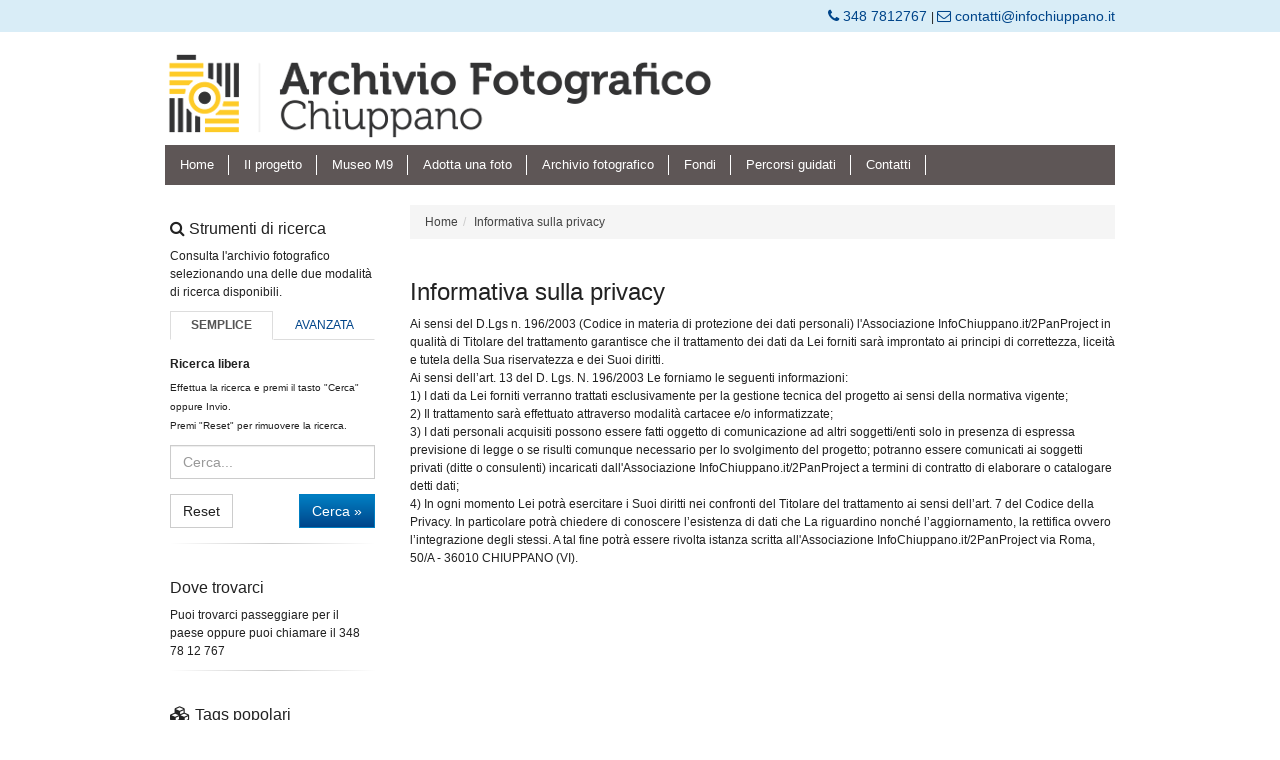

--- FILE ---
content_type: text/css
request_url: https://www.archivio.infochiuppano.it/themes/infochiuppano/css/main.css?v=1.15
body_size: 3639
content:
.container.mainContainer{max-width: 980px !important;}
.navbar-brand{height: auto !important;}
a.navbar-brand{padding: 0px;}
.navbar.topbar{margin-bottom: 3px !important;}

body{ /*background-image: url(/themes/infochiuppano/assets/bg.jpg); background-repeat:repeat-x;*/ position: relative;
font-family: "Droid Sans",sans-serif; font-size: 12px;
color: #333;
line-height: 1.5em; padding-top: 2px;
}
h1{font-size: 24px;}
h2{font-size: 22px;}
h3{font-size: 20px;}
h4{font-size: 16px;}

.vspace10{display: block; width: 100%; height: 10px;}
.vspace20{display: block; width: 100%; height: 20px;}
.vspace30{display: block; width: 100%; height: 30px;}

.well{padding: 10px !important;}

.shadow{box-shadow:4px 4px 6px #777; -moz-box-shadow:4px 4px 6px #777; -webkit-box-shadow:4px 4px 6px #777;}

/* reset border radius */
.btn, .form-control{border-radius: 0px; -moz-border-radius: 0px; -webkit-border-radius: 0px;}
.pagination > li:first-child > a{border-radius: 0px; -moz-border-radius: 0px; -webkit-border-radius: 0px;}
.pagination > li:last-child > a{border-radius: 0px; -moz-border-radius: 0px; -webkit-border-radius: 0px;}
.nav-tabs.nav-justified > li > a{border-radius: 0px; -moz-border-radius: 0px; -webkit-border-radius: 0px;}
.nav-pills > li > a{border-radius: 0px; -moz-border-radius: 0px; -webkit-border-radius: 0px;}
.alert{border-radius: 0px; -moz-border-radius: 0px; -webkit-border-radius: 0px;}
.badge{border-radius: 0px; -moz-border-radius: 0px; -webkit-border-radius: 0px;}
.well{border-radius: 0px; -moz-border-radius: 0px; -webkit-border-radius: 0px;}
.breadcrumb{border-radius: 0px; -moz-border-radius: 0px; -webkit-border-radius: 0px;}

.headermenu{border-radius: 0px; -moz-border-radius: 0px; -webkit-border-radius: 0px; min-height: auto !important; font-size: 1.1em; border: 0px !important;}

/* END reset border radius */


section.hero-slider{margin-bottom: 20px;}


#hero-slider .ms-slide-caption-box{right: 5px; top: 5px; width: 30%; max-height: 50%; overflow: hidden; background-image: url('/themes/infochiuppano/assets/slide-caption-bg.png'); background-repeat: repeat;
padding: 5px;}

@media (max-width: 768px){
	#hero-slider .ms-slide-caption-box{ top: 0px; left: 0px; right: auto; width: 100%; }	
}


section.last-photos{margin-bottom: 20px;}
section.last-photos .info-link{display: block; width: 100%; font-size: 1.2em; padding: 5px;}
section.last-photos .info-link > small{float:left}
section.last-photos .info-link > a{float:right}
section.last-photos .photoView .photoViewEntry{padding-bottom: 5px;}

#singlePhotoZoomInModal .modal-dialog{width: 100%; max-width: 800px;}



hr.bar{content:' '; background: #333; background-image: linear-gradient(to right, #ffffff, #ccc, #ffffff); width: 100%; height: 1px; position: relative; display: block; margin-top:25px;}

.bg-red{
	background: #a90329; /* Old browsers */
	background: -moz-linear-gradient(top,  #a90329 20%, #8f0222 78%, #6d0019 100%); /* FF3.6-15 */
	background: -webkit-linear-gradient(top,  #a90329 20%,#8f0222 78%,#6d0019 100%); /* Chrome10-25,Safari5.1-6 */
	background: linear-gradient(to bottom,  #a90329 20%,#8f0222 78%,#6d0019 100%); /* W3C, IE10+, FF16+, Chrome26+, Opera12+, Safari7+ */
	filter: progid:DXImageTransform.Microsoft.gradient( startColorstr='#a90329', endColorstr='#6d0019',GradientType=0 ); /* IE6-9 */
}
.red{color: #a90329;}




.contact-badge > ul > li{margin-left: 15px;}


/* menu */
.headermenu{
    background: #5E5656;
}

@media (min-width: 768px){
    .headermenu .navbar-collapse{padding-left: 0px; padding-right: 0px;}

    /* bordini tra i link - solo per sm+ */
    .headermenu .navbar-nav li a::after{content: ' '; position: absolute; right: 0px; top: 10px; height: 20px; width: 1px; background-color: #FFFFFF;}
    .headermenu .navbar-nav li:first-child a{content: '';}
}

.headermenu .navbar-nav >  li a{color: #FFFFFF; padding-top: 10px; padding-bottom: 10px; position: relative;}
.headermenu .navbar-nav > li a:active, .headermenu .navbar-nav > li a:hover{color: #5E5656; background-color: #FFFFFF;}
.headermenu .navbar-nav > li:hover{border-color: #5E5656;}

.headermenu .navbar-nav > li.active{border-color: #5E5656;}
.headermenu .navbar-nav > li.active a{color: #5E5656; background-color: #FFFFFF;}

.headermenu button.navbar-toggle > i{color: #FFFFFF;}
.headermenu ul li a{-webkit-transition: all 200ms ease-in-out;
  -moz-transition: all 200ms ease-in-out;
  -o-transition: all 200ms ease-in-out;
  transition: all 200ms ease-in-out;}
.headermenu ul > li a:hover{background-color: transparent;}

.headermenu ul.navbar-nav > li.dropdown:hover > ul.dropdown-menu{
    display: block;
    background-color: #5E5656;
    padding: 0px;
    font-size: 13px;
}

.headermenu ul.navbar-nav .dropdown-menu > .active > a{
    background-color: #FFFFFF;
    color: #5E5656;
}

/* ----------- */



/* PERCORSI GUIDATI */
.tours > div > .entry{padding: 15px; position: relative;}
.tours > div > .entry:after{content:' '; background: #333; background-image: linear-gradient(to right, #ffffff, #ccc, #ffffff); width: 100%; height: 1px; position: relative; display: block; margin-top:25px;}

.tours > div > .entry .img-layer{position: absolute; top: 0px; left: 0px; width: 100%; height: 100%; overflow: hidden;}
.tours > div > .entry .img-layer img{z-index: 0;}
.tours > div > .entry .caption{z-index: 10; display: block; position: relative;}

.tours > .column-grid > .row > div > .entry{margin-bottom: 40px;}



.btn{-webkit-transition: all 200ms ease-in-out;
  -moz-transition: all 200ms ease-in-out;
  -o-transition: all 200ms ease-in-out;
  transition: all 200ms ease-in-out;}

ul.nav.nav-tabs li > a{padding: 5px;}
.galleryTopBar > ul.nav.nav-tabs li > a{padding: 10px;}

.well a.badge{border-radius: 0; padding: 10px; margin: 5px;}

.thumbnail img{width: 100%;}

.galleryTopBar{display: block: width: 100%; padding-bottom: 5px; padding-top: 5px;}

#galleryRow > div > .thumbnail > .caption > table{display: none;}
#galleryRow.list > div > .thumbnail > .caption > table{display: table;}
#galleryRow.list > div > .thumbnail > .caption > table > tbody{width: 100%;}
#galleryRow.list > div{display: block; width: 100%;}
#galleryRow.list > div > .thumbnail{display: table; width: 100%;}
#galleryRow.list > div > .thumbnail > a{display: table-cell; width: 20%; vertical-align: top;}
#galleryRow.list > div > .thumbnail > .caption{width: 80%; display: table-cell; vertical-align: top;}

.details-img{width: 100%;}
.details-img > img{width: 100%;}

.mainContainer{ /*border-left: solid 1px #CCCCCC; border-right: solid 1px #CCCCCC;*/ background-color: #FFFFFF;}
@media (max-width: 1200px){
	.container.mainContainer{width: 95% !important;}
	.container.footerContainer{width: 95% !important;}	
}

.Column .widget{display: block; margin-bottom: 15px; padding: 5px; /*border-bottom: solid 1px #ccc;*/}

.Column .widget:after{content:' '; background: #333; background-image: linear-gradient(to right, #ffffff, #ccc, #ffffff); width: 100%; height: 1px; position: relative; display: block; margin-top:5px;}

.Column .widget .widget-link{text-align: right;}
.Column .widget .widget-link .btn-primary{margin-bottom: 10px;}

.footerContainer{max-width: 980px !important;}


.footerBottomContainer{background-color: #5E5656; border: 1px solid transparent; border: 0px !important;}
.footerBottomContainer > div > ul.navbar-nav{padding-left: 0px;}

.footerBottomContainer > div > ul.navbar-nav li.active a{color: #5E5656; background-color: #FFFFFF;}

.footerBottomContainer > div > ul.navbar-nav li a{color: #FFFFFF;}
.footerBottomContainer .navbar-nav li a{color: #FFFFFF; padding-top: 10px; padding-bottom: 10px; position: relative;}
.footerBottomContainer .navbar-nav li a:active, .footerBottomContainer .navbar-nav li a:hover{color: #5E5656; background-color: #FFFFFF;}
.footerBottomContainer .navbar-nav li:hover{border-color: #5E5656;}
.footerBottomContainer button.navbar-toggle > i{color: #FFFFFF;}
.footerBottomContainer ul li a{-webkit-transition: all 200ms ease-in-out;
  -moz-transition: all 200ms ease-in-out;
  -o-transition: all 200ms ease-in-out;
  transition: all 200ms ease-in-out;}
.footerBottomContainer ul li a:hover{background-color: transparent;}
@media (min-width: 768px){
	.footerBottomContainer > div:first-child{padding-left: 0px;}
	
	/* bordini tra i link - solo per sm+ */
	.footerBottomContainer .navbar-nav li a::after{content: ' '; position: absolute; right: 0px; top: 10px; height: 20px; width: 1px; background-color: #FFFFFF;}
	.footerBottomContainer .navbar-nav li:first-child a{content: '';}	
}

ul.socialLink li, ul.socialLink li a{padding: 2px; color: #FFFFFF;}
ul.socialLink li a i{font-size: 2em; color: #FFFFFF; /*#428BCA;*/ }

ul.footerPages{display: block; padding: 0px;}
ul.footerPages li{display: inline-block;}
ul.footerPages li a{font-size: 0.8em; padding: 5px;}

.footerCopyright{font-size: 0.8em; text-align: center;}

.footerContainer{padding-top: 90px; margin-bottom: 2px; border-bottom: solid 1px #CCCCCC;}


/* PhotoView */
.photoView .photoViewEntryDetails .title{font-weight: bold;}
#photoView .paginationRow > div{text-align: center;}
#photoView{position: relative; margin-top: 25px; margin-bottom: 25px;}
#photoViewLoading{position: absolute; top:0px; left: 0px; width: 100%; height: 100%; background-color: rgba(0,0,0,0.3); z-index:1;}
#photoViewLoading i{font-size: 4em; margin-left: 45%; margin-top: 25%; color: #FFFFFF;}


.alert > a{text-decoration: none;}

/*
@media (max-width: 992px){
	.Column .widget{border-bottom: solid 1px #CCCCCC;}
}
*/
#photoView{min-height: 450px;}
#photoView .photoViewTopBar{padding: 5px; background-image: url('/themes/infochiuppano/assets/slide-caption-bg.png'); background-repeat: repeat; background-color: #5E5656; margin-left: 0px; margin-right: 0px;}
#photoView .photoViewTopBar small{line-height: 22px;}
#photoView .photoViewTopBar .form-control{display: inline; width: auto; padding: 3px; height: 22px;}
#photoView .photoViewTopBar .view-toggler select.form-control{min-width: 140px;}



#photoView .photoViewEntry{position: relative; width: 50%; float: left;
-webkit-transition: all 300ms ease-in-out;
  -moz-transition: all 300ms ease-in-out;
  -o-transition: all 300ms ease-in-out;
  transition: all 300ms ease-in-out;}


#photoView .photoView{padding-top: 20px; min-height: 400px;}
#photoView .photoViewEntry .padder{padding: 5px; padding-bottom: 15px;}
#photoView .photoViewEntry .photoViewEntryLeft img{width: 100%; height: auto; box-shadow:4px 4px 6px #777; -moz-box-shadow:4px 4px 6px #777; -webkit-box-shadow:4px 4px 6px #777;}
/* list vista di default con alcuni dati  */
#photoView.list .photoViewEntry .photoViewEntryLeft .info-link{display: none;}
#photoView.list .photoViewEntry .photoViewEntryRight small{display: block;}
#photoView.list .photoViewEntry .photoViewEntryRight{position: relative; min-height: 148px;}
#photoView.list .photoViewEntry .photoViewEntryRight .info-link{position: absolute; left: 15px; /*right: 3px;*/ bottom: 3px;}
/* grid vista solo miniature senza dati  */
#photoView.grid .photoViewEntry .photoViewEntryRight{display:none;}
#photoView.grid .photoViewEntry{width: 25%;}
#photoView.grid .photoViewEntry .photoViewEntryLeft{width: 100% !important;}
#photoView.grid .photoViewEntry .photoViewEntryLeft .info-link{display: block; width: 100%; font-size: 1.2em; padding: 5px;}
#photoView.grid .photoViewEntry .photoViewEntryLeft .info-link small{float: left;}
#photoView.grid .photoViewEntry .photoViewEntryLeft .info-link a{float: right;}

.photoViewViewTogglerXsContainer{display: table; width: 80px; white-space: nowrap;}
.photoViewViewTogglerXsContainer a{display: table-cell; padding: 3px;}
.photoViewViewTogglerXsContainer a:last-child{margin-left: 15px;}
.photoViewViewTogglerXsContainer a i{color: #888;}
.photoViewViewTogglerXsContainer a.selected i{color: #000000;}

@media (max-width: 530px){
	.photoViewViewTogglerXsContainer{clear: both;}
        #photoView.list .photoViewEntry .photoViewEntryRight{min-height: 188px;}
        /*#photoView.list .photoViewEntry .photoViewEntryRight .info-link{position: relative; display: block; width: 100%; margin-bottom: 25px; margin-top: 25px;}*/
}
@media (max-width: 480px){
    #photoView.list .photoViewEntry .photoViewEntryRight{min-height: 240px;}
}

@media (max-width: 768px){
	#photoView.list .photoViewEntry{width: 100%; height: 350px; }
	#photoView.grid .photoViewEntry{width: 50%;}
	#photoView.grid .photoViewEntry{width: 50%;}
	#photoView .photoViewEntry{font-size:1.3em;}
	
	/*#photoView .photoViewEntry .photoViewEntryRight{}*/
	
	#photoView .photoViewEntry > .row.padder{position: relative;}
}




/* foto */
table.table-photo-fields tbody tr td:first-child{font-weight: bold;}
.nav-tabs.nav-justified > li > a{ padding: 10px; text-transform: uppercase;}
.photo-widget .tab-content{padding-top: 15px; min-height: 400px;}
.tab-content #comments .form{max-width: 600px; margin-top: 50px;}
.tab-content #comments .form textarea{resize: none;}


/* commenti */

.comments-section .thumbnail {
    padding:0px;
}
.comments-section .panel {
	position:relative;
}
.comments-section .panel>.panel-heading:after,.panel>.panel-heading:before{
	position:absolute;
	top:11px;left:-16px;
	right:100%;
	width:0;
	height:0;
	display:block;
	content:" ";
	border-color:transparent;
	border-style:solid solid outset;
	pointer-events:none;
}
.comments-section .panel>.panel-heading:after{
	border-width:7px;
	border-right-color:#f7f7f7;
	margin-top:1px;
	margin-left:2px;
}
.comments-section .panel>.panel-heading:before{
	border-right-color:#ddd;
	border-width:8px;
}
    


/* form */
.contact-form{display: block; margin: auto; padding: 25px; max-width: 600px;}
.contact-form textarea{resize: none;}
.contact-form:after{content:' '; background: #333; background-image: linear-gradient(to right, #ffffff, #ccc, #ffffff); width: 100%; height: 1px; position: relative; display: block; margin-top: 25px;}
.contact-form .input-group .input-group-addon{background-color: transparent; border: none;}
.contact-form .input-group small{display: table-cell; vertical-align: middle;}


/* fondi */
.row.fondi > div{min-height: 300px;}

#scrollTop{position: fixed; cursor: pointer; padding: 10px 15px 10px 15px; background-color: #a90329; color: #FFFFFF; right: -200px; bottom: 45px;
  -webkit-transition: all 1s ease-in-out;
  -moz-transition: all 1s ease-in-out;
  -o-transition: all 1s ease-in-out;
  transition: all 1s ease-in-out;}

.keywordsblock-leftcolumn-widget .widget-content{display: block; padding-top: 8px; padding-bottom: 8px;}
.keywordsblock-leftcolumn-widget .widget-content a{display: inline-block; white-space: nowrap; margin: 4px;}

.keywordsblock-leftcolumn-widget .keywordsblock-btn-expander{margin-top: 24px;}
.keywordsblock-btn-expander .expand-text{display: none;}
.keywordsblock-btn-expander .collapsed-text{display: block;}


.keywordsblock-btn-expander.collapsed .collapsed-text{display: none;}
.keywordsblock-btn-expander.collapsed .expand-text{display: block;}

/* 30052022 */
.fancybox-custom-btn {
    display: block;
    z-index: 100;
    position: absolute;
    bottom: 0;
    width: 100%;
    text-align: center;
}

.no-border-radius {
    border-radius: 0px;
    -moz-border-radius: 0px;
    -webkit-border-radius: 0px;
}

.navbar-topcontacts {
    /*background-color: rgba( 238, 166, 0, .4);*/
    background-color: #d9edf7;
    /*border-bottom: solid 1px #e3bf70;*/
    margin-bottom: 1.5em;
    min-height: auto;
    
    margin-top: -2px;
}

.navbar-topcontacts li span{
    font-size: 1.2em;
    line-height: 2.1em;
}

#cookieChoiceInfo{
    top: auto !important;
    bottom: 0px !important;
}

/* home messages */
.home-messages-container .home-messages-entry{
    display: block; width: 100%;
    padding:10px;
}
.home-messages-container .home-messages-entry:nth-child(even){
    background: #ffffff;
}
.home-messages-container .home-messages-entry:nth-child(odd){
    background: #eeeeee;
}

.home-messages-container .home-messages-entry.entryNotVisible{
    display: none;
}

--- FILE ---
content_type: text/css
request_url: https://www.archivio.infochiuppano.it/thirdparty/cookiechoices/cookiechoices.css
body_size: 171
content:
#cookieChoiceInfo{border-bottom: solid 1px #888;}
#cookieChoiceInfo a{padding: 3px; border: solid 1px #888; border-radius: 5px; -moz-border-radius: 5px; -webkit-border-radius: 5px; background-color: #FFFFFF; color: #888;}
#cookieChoiceInfo a:hover{text-decoration: none; background-color: #888; color: #FFFFFF;}

--- FILE ---
content_type: text/css
request_url: https://www.archivio.infochiuppano.it/themes/infochiuppano/css/override/override.css
body_size: 987
content:
/* queste regole vengono caricate alla fine, quindi si può andare in sovrascrittura del tema */
#photoView.list .photoViewEntry .photoViewEntryRight{position: relative; /*modifica by debacco*/min-height: 170px;}
#photoView.list .photoViewEntry .photoViewEntryRight .info-link{position: absolute; left: 15px; /*modifica by debacco*/ bottom:auto !important;}
@media (max-width: 480px){
	#photoView.list .photoViewEntry .photoViewEntryRight{/*modifica by debacco*/min-height: 250px;}
	}
@media (max-width: 768px){
	#photoView.list .photoViewEntry{width: 100%;/*modifica by debacco*/ height:auto !important;}
	}
	
	/* Color Override */
.bg-red{
	background: #007dc1; /* Old browsers */
	background: -moz-linear-gradient(top, #007dc1 5%, #00458a 100%); /* FF3.6-15 */
	background: -webkit-linear-gradient(top,  #007dc1 5%, #00458a 100%); /* Chrome10-25,Safari5.1-6 */
	background: linear-gradient(to bottom,  #007dc1 5%, #00458a 100%); /* W3C, IE10+, FF16+, Chrome26+, Opera12+, Safari7+ */
	filter: progid:DXImageTransform.Microsoft.gradient( startColorstr='#007dc1', endColorstr='#00458a',GradientType=0 ); /* IE6-9 */
	}
.red{color: #007dc1;}

body{color: #222222;}
a, a:visited, a:focus, a:active{color: #00458a;}
a:hover{text-decoration: underline;}
a.btn{color: #222222;}
a.btn-primary, button.btn-primary{color: #FFFFFF;}

ul.nav-tabs li a:hover, ul.nav-tabs li a:focus, ul.nav-tabs li a:active{color: #00458a;}
ul.nav-tabs li.active a{font-weight: bold;}
	
.btn-primary, .btn-primary:active{
	background: #007dc1; /* Old browsers */
	background: -moz-linear-gradient(top,  #007dc1 5%, #00458a 100%); /* FF3.6-15 */
	background: -webkit-linear-gradient(top,  #007dc1 5%, #00458a 100%); /* Chrome10-25,Safari5.1-6 */
	background: linear-gradient(to bottom,  #007dc1 5%, #00458a 100%); /* W3C, IE10+, FF16+, Chrome26+, Opera12+, Safari7+ */
	filter: progid:DXImageTransform.Microsoft.gradient( startColorstr='#007dc1', endColorstr='#00458a',GradientType=0 ); /* IE6-9 */
	border-color: #007dc1;
	color: #FFFFFF;
	}

a.btn-primary:hover, button.btn-primary:hover{
	background: #6d0019;
	background: -moz-linear-gradient(top,  #00458a 5%, #007dc1 100%); /* FF3.6-15 */
	background: -webkit-linear-gradient(top,  #00458a 5%, #007dc1 100%); /* Chrome10-25,Safari5.1-6 */
	background: linear-gradient(to bottom,  #00458a 5%, #007dc1 100%); /* W3C, IE10+, FF16+, Chrome26+, Opera12+, Safari7+ */
	filter: progid:DXImageTransform.Microsoft.gradient( startColorstr='#00458a', endColorstr='#007dc1',GradientType=0 ); /* IE6-9 */	
	}
	
.breadcrumb a{color: #444444;}

ul.pagination li.active a{
	background: #f6f8f9; /* Old browsers */
	background: -moz-linear-gradient(top,  #f6f8f9 0%, #e5ebee 92%, #d7dee3 97%, #f5f7f9 100%); /* FF3.6-15 */
	background: -webkit-linear-gradient(top,  #f6f8f9 0%,#e5ebee 92%,#d7dee3 97%,#f5f7f9 100%); /* Chrome10-25,Safari5.1-6 */
	background: linear-gradient(to bottom,  #f6f8f9 0%,#e5ebee 92%,#d7dee3 97%,#f5f7f9 100%); /* W3C, IE10+, FF16+, Chrome26+, Opera12+, Safari7+ */
	filter: progid:DXImageTransform.Microsoft.gradient( startColorstr='#f6f8f9', endColorstr='#f5f7f9',GradientType=0 ); /* IE6-9 */
	border-color: #666666;
	color: #000000;
	}
	
#scrollTop{
	position: fixed; cursor: pointer; 
        padding: 10px 15px 10px 15px; background-color: #00458a; color: #FFFFFF; right: -200px; bottom: 62px;
        -webkit-transition: all 1s ease-in-out;
        -moz-transition: all 1s ease-in-out;
        -o-transition: all 1s ease-in-out;
        transition: all 1s ease-in-out;
  }
  
  ul.pagination li.active a:focus, ul.pagination li.active a:hover {color:#000000; border-color:#666666;}

--- FILE ---
content_type: application/javascript
request_url: https://www.archivio.infochiuppano.it/themes/infochiuppano//js/search_block.js?v=1.15
body_size: 203
content:
$(document).ready(function(){
   $('#search_block_left_column').find('select').chosen({
       width:'100%',
       allow_single_deselect:true,
       no_results_text:'Nessuna corrispondenza con ',
       placeholder_text_single: 'Cerca e seleziona'
   });
});


--- FILE ---
content_type: application/javascript
request_url: https://www.archivio.infochiuppano.it/themes/infochiuppano/js/main.js?v=1.15
body_size: 1199
content:
var fixColumns = function(){
	var w = $(window).width();
	var div = $('#columnSwitcherRow > .columnSwitcher').first();
	var last = $('#columnSwitcherRow > .columnSwitcher').last();
	if(typeof div != 'undefined'){
		if( w <= 992 ){
			if( div.hasClass('Column') ){
				div.remove().appendTo('#columnSwitcherRow');
//				div.remove().appendTo( last );
			}
		}else{
			if( !div.hasClass('Column') ){
				div.remove().appendTo('#columnSwitcherRow');
//				div.remove().prependTo( last );
			}
		}
	}
};


var fancyBoxTitles = [];



var _setFancyBox = function(){
    if( $('.fancybox').length > 0 ){
        $.fancybox.close('all');
        
        fancyBoxTitles = [];

        $('.fancybox').each(function(){
                var $this = $(this);
                fancyBoxTitles.push( $this.attr('data-title') );
        });

        $('.fancybox').fancybox({
            
                beforeShow: function () {
                                        
                    let itemLink = '/foto.html?id=' + this.href.toString().replace('/general/photo/', '').replace('.jpg', '');
                    
                    $('<a href="'+itemLink+'" class="btn btn-default fancybox-custom-btn">Vai alla scheda</a>')
                        .bind("contextmenu", function (e) {
                        return false; /* Disables right click */
                    }).prependTo($.fancybox.inner);
                    
                },
            
            
                afterLoad : function(el) {
                        this.title = ( fancyBoxTitles[this.index] ? fancyBoxTitles[this.index] : '' );
                }
        });
    }
};

$(document).ready(function(){
	AjaxObject.init();
	AjaxObject.ajaxForm();
//	AjaxObject.ajaxLink();
	
	AjaxDialog.init({
		engine:AjaxDialog.EngineBootstrap
	});
        
        AjaxObject.registerFunction('refreshFancyBox', _setFancyBox);
	
        
        $('img').bind('contextmenu', function(e){
            e.preventDefault();
            return false;
        });
        
        $(document.body).on('contextmenu', 'img.fancybox-image', function(e){
            e.preventDefault();
            return false;
        });
        $(document.body).on('contextmenu', '#mainImage-ZoomContainer .zoomWindow', function(e){
            e.preventDefault();
            return false;
        });
        
        
	
	$('#scrollTop').click(function(){
		$('html, body').animate({scrollTop: '0px'}, 800);
		return false;
	});
	
	$(window).scroll(function(e){
		var st = $(this).scrollTop();
		if( st > 80 ){
			$('#scrollTop').css('right', '25px');
		}else{
			$('#scrollTop').css('right', '-200px');
		}
	});
	
	
	$(window).resize(function(e){
		fixColumns();
	});
	fixColumns();
	
	
        
        _setFancyBox();
        
	
	
	$('[data-toggle="tooltip"]').tooltip();
	
	
	if($('#hero-slider').length > 0) {
		var thisOne = $('#hero-slider');
		var w = parseInt(thisOne.attr('data-width'));
		var h = parseInt(thisOne.attr('data-height'));
		
		var heroSlider = new MasterSlider();
		heroSlider.control('arrows');
		heroSlider.control('bullets');
		heroSlider.setup('hero-slider' , 
		{
				width: w,
				height: h,
				space:0,
				speed: 18,
				autoplay: true,
				loop: true,
				fullwidth:true,
	            autoHeight:true,
				preload:'all',
				view:'basic',
				instantStartLayers: true
		});
	}
	
});

--- FILE ---
content_type: application/javascript
request_url: https://www.archivio.infochiuppano.it/thirdparty/AjaxDialog/AjaxDialog.js?v=1.15
body_size: 519
content:
var AjaxDialog={EngineJQueryUI:100,EngineBootstrap:101,engine:100,theme:"default",DefaultDialogID:"ajax-dialog",nextDialogID:"",successDialogID:"ajax-dialog-success",errorDialogID:"ajax-dialog-error",loadingDialogID:"ajax-dialog-loading",confirmDialogID:"ajax-dialog-confirm",init:function(a){AjaxDialog.nextDialogID=AjaxDialog.DefaultDialogID,a.hasOwnProperty("engine")||alert("AjaxDialog: set engine param"),AjaxDialog.engine=a.engine,a.hasOwnProperty("theme")&&(AjaxDialog.theme=a.theme),AjaxDialog.engine==AjaxDialog.EngineJQueryUI?AjaxDialogJQueryUI._prepareDialog(AjaxDialog.nextDialogID):AjaxDialog.engine==AjaxDialog.EngineBootstrap&&AjaxDialogBootstrap._prepareDialog(AjaxDialog.nextDialogID)},close:function(a){var o="";void 0!=a&&""!=a&&(o=a),""!=o&&(AjaxDialog.engine==AjaxDialog.EngineJQueryUI?AjaxDialogJQueryUI.close(o):AjaxDialog.engine==AjaxDialog.EngineBootstrap&&AjaxDialogBootstrap.close(o))},closeLoading:function(){AjaxDialog.engine==AjaxDialog.EngineJQueryUI?AjaxDialogJQueryUI.close(AjaxDialog.loadingDialogID):AjaxDialog.engine==AjaxDialog.EngineBootstrap&&AjaxDialogBootstrap.close(AjaxDialog.loadingDialogID)},_prepareDialog:function(a,o){AjaxDialog.engine==AjaxDialog.EngineJQueryUI?AjaxDialogJQueryUI._prepareDialog(a,o):AjaxDialog.engine==AjaxDialog.EngineBootstrap&&AjaxDialogBootstrap._prepareDialog(a,o)},setID:function(a){AjaxDialog.nextDialogID=a},openDialog:function(a,o,i,g){AjaxDialog.engine==AjaxDialog.EngineJQueryUI?AjaxDialogJQueryUI.openDialog(a,o,i,g):AjaxDialog.engine==AjaxDialog.EngineBootstrap&&AjaxDialogBootstrap.openDialog(a,o,i,g),AjaxDialog.nextDialogID=AjaxDialog.DefaultDialogID},openErrorDialog:function(a,o){AjaxDialog.setID(AjaxDialog.errorDialogID),AjaxDialog.engine==AjaxDialog.EngineJQueryUI?AjaxDialogJQueryUI.openErrorDialog(a,o):AjaxDialog.engine==AjaxDialog.EngineBootstrap&&AjaxDialogBootstrap.openErrorDialog(a,o),AjaxDialog.nextDialogID=AjaxDialog.DefaultDialogID},openSuccessDialog:function(a){AjaxDialog.setID(AjaxDialog.successDialogID),AjaxDialog.engine==AjaxDialog.EngineJQueryUI?AjaxDialogJQueryUI.openSuccessDialog(a):AjaxDialog.engine==AjaxDialog.EngineBootstrap&&AjaxDialogBootstrap.openSuccessDialog(a)},openConfirmDialog:function(a,o,i){AjaxDialog.setID(AjaxDialog.confirmDialogID),AjaxDialog.engine===AjaxDialog.EngineJQueryUI?AjaxDialogJQueryUI.openConfirmDialog(a,o,i):AjaxDialog.engine===AjaxDialog.EngineBootstrap&&AjaxDialogBootstrap.openConfirmDialog(a,o,i),AjaxDialog.nextDialogID=AjaxDialog.DefaultDialogID},showLoadingDialog:function(a){AjaxDialog.setID(AjaxDialog.loadingDialogID),AjaxDialog.engine===AjaxDialog.EngineJQueryUI?AjaxDialogJQueryUI.showLoadingDialog(a):AjaxDialog.engine===AjaxDialog.EngineBootstrap&&AjaxDialogBootstrap.showLoadingDialog(a)}};

--- FILE ---
content_type: application/javascript
request_url: https://www.archivio.infochiuppano.it/thirdparty/AjaxDialog/AjaxDialogBootstrap.js?v=1.15
body_size: 1140
content:
var AjaxDialogBootstrap={defaultOptions:{autoOpen:!1,width:300,height:120,modal:!0,resizable:!1,position:{my:"center",at:"center",of:window},buttons:[]},_prepareDialog:function(a,o){$("#"+a).length>0&&($("#"+a).modal("hide"),$("#"+a).remove());var t="";if(t+='<div id="'+a+'" class="modal fade">',t+='<div class="modal-dialog">',t+='<div class="modal-content">',t+='<div class="modal-header">',t+='<button type="button" class="close" data-dismiss="modal">&times;</button>',t+='<h4 class="modal-title"></h4>',t+="</div>",t+='<div class="modal-body"></div>',t+='<div class="modal-footer">',void 0!==o&&o.hasOwnProperty("buttons"))for(var i=0;i<o.buttons.length;i++)"success"===o.buttons[i].type?t+='<button type="button" id="modal-success-button" class="btn btn-primary" data-dismiss="modal">'+o.buttons[i].text+"</button>":"cancel"===o.buttons[i].type&&(t+='<button type="button" class="btn btn-default" data-dismiss="modal">'+o.buttons[i].text+"</button>");t+="</div>",t+="</div>",$("body").append(t),void 0!==o&&o.hasOwnProperty("confirmCallback")&&$("button#modal-success-button").unbind().bind("click",function(a){a.preventDefault(),o.confirmCallback.call()})},close:function(a){$("#"+a).modal("hide")},openDialog:function(a,o,t,i){var l=!1;void 0!=i&&(l=i),void 0!=t&&"object"==typeof t?AjaxDialogBootstrap._prepareDialog(AjaxDialog.nextDialogID,t):AjaxDialogBootstrap._prepareDialog(AjaxDialog.nextDialogID),$("#"+AjaxDialog.nextDialogID).find(".modal-body").html(o),$("#"+AjaxDialog.nextDialogID).find(".modal-title").html(a),"function"==typeof i&&$("#"+AjaxDialog.nextDialogID).unbind().bind("show.bs.modal",function(){i.call()}),$("#"+AjaxDialog.nextDialogID).modal("show")},openErrorDialog:function(a,o){var t=AjaxDialogBootstrap.defaultOptions;t.buttons=[];var i='<div class="row"> <div class="col-xs-1"><i class="fa fa-exclamation-circle"></i></div> <div class="col-xs-11">'+o+"</div></div>";AjaxDialogBootstrap.openDialog(a,i,t)},openSuccessDialog:function(a){var o='<div class="row"> <div class="col-xs-1"><i class="fa fa-check-circle"></i></div> <div class="col-xs-11"><div class="table-cell w90">'+a+"</div></div>",t=AjaxDialogBootstrap.defaultOptions;t.height=170,t.width=300,t.buttons=[{text:"Ok",click:function(){$(this).dialog("close")}}],AjaxDialogBootstrap.openDialog("info",o,t)},openConfirmDialog:function(a,o,t){var i='<div class="row"><div class="col-xs-1"><i class="fa fa-question-circle"></i></div><div class"col-xs-11">'+o+"</div></div>",l=AjaxDialogBootstrap.defaultOptions;l.buttons=[{type:"success",text:"Ok"},{type:"cancel",text:"Annulla"}],l.confirmCallback=t,AjaxDialogBootstrap.openDialog(a,i,l)},showLoadingDialog:function(a){var o=AjaxDialogBootstrap.defaultOptions;o.width=140,o.height=140,o.keyboard=!1,o.modal=!0,o.buttons=[];var t='<i class="fa fa-spinner fa-spin fa-2x"></i>';o.hasOwnProperty("title")&&(t=o.title);var i='<div class="modal hide" id="pleaseWaitDialog" data-backdrop="static" data-keyboard="false"><div class="modal-header"></div><div class="modal-body"> <i class="fa fa-spinner fa-spin fa-4x"></i> </div></div>';return o.hasOwnProperty("html")&&(i=o.html),void 0===a||"function"!=typeof a?(alert("AjaxDialogBootstrap.showLoadingDialog => the callback function is not a function."),!1):void AjaxDialogBootstrap.openDialog(t,i,o,a)}};